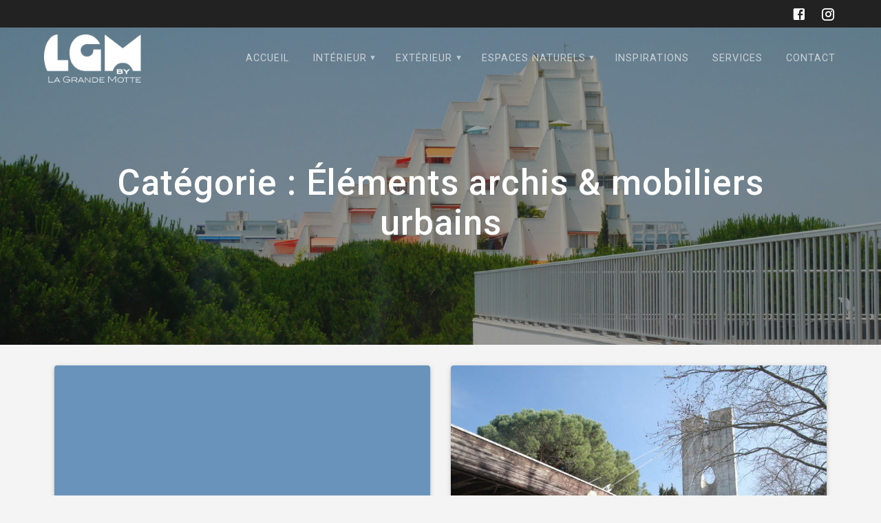

--- FILE ---
content_type: text/html; charset=UTF-8
request_url: https://reperagelgm.lagrandemotte.com/index.php/category/exterieur/elements-archis-mobiliers-urbains/
body_size: 10317
content:
<!DOCTYPE html>
<html lang="fr-FR">
<head>
    <meta charset="UTF-8">
    <meta name="viewport" content="width=device-width, initial-scale=1">
    <link rel="profile" href="http://gmpg.org/xfn/11">

    <title>Éléments archis &amp; mobiliers urbains &#8211; Repérage LGM</title>
<meta name='robots' content='max-image-preview:large' />
<link rel='dns-prefetch' href='//fonts.googleapis.com' />
<link href='https://fonts.gstatic.com' crossorigin rel='preconnect' />
<link rel="alternate" type="application/rss+xml" title="Repérage LGM &raquo; Flux" href="https://reperagelgm.lagrandemotte.com/index.php/feed/" />
<link rel="alternate" type="application/rss+xml" title="Repérage LGM &raquo; Flux des commentaires" href="https://reperagelgm.lagrandemotte.com/index.php/comments/feed/" />
<link rel="alternate" type="application/rss+xml" title="Repérage LGM &raquo; Flux de la catégorie Éléments archis &amp; mobiliers urbains" href="https://reperagelgm.lagrandemotte.com/index.php/category/exterieur/elements-archis-mobiliers-urbains/feed/" />
<style id='wp-img-auto-sizes-contain-inline-css' type='text/css'>
img:is([sizes=auto i],[sizes^="auto," i]){contain-intrinsic-size:3000px 1500px}
/*# sourceURL=wp-img-auto-sizes-contain-inline-css */
</style>
<style id='wp-emoji-styles-inline-css' type='text/css'>

	img.wp-smiley, img.emoji {
		display: inline !important;
		border: none !important;
		box-shadow: none !important;
		height: 1em !important;
		width: 1em !important;
		margin: 0 0.07em !important;
		vertical-align: -0.1em !important;
		background: none !important;
		padding: 0 !important;
	}
/*# sourceURL=wp-emoji-styles-inline-css */
</style>
<style id='classic-theme-styles-inline-css' type='text/css'>
/*! This file is auto-generated */
.wp-block-button__link{color:#fff;background-color:#32373c;border-radius:9999px;box-shadow:none;text-decoration:none;padding:calc(.667em + 2px) calc(1.333em + 2px);font-size:1.125em}.wp-block-file__button{background:#32373c;color:#fff;text-decoration:none}
/*# sourceURL=/wp-includes/css/classic-themes.min.css */
</style>
<style id='global-styles-inline-css' type='text/css'>
:root{--wp--preset--aspect-ratio--square: 1;--wp--preset--aspect-ratio--4-3: 4/3;--wp--preset--aspect-ratio--3-4: 3/4;--wp--preset--aspect-ratio--3-2: 3/2;--wp--preset--aspect-ratio--2-3: 2/3;--wp--preset--aspect-ratio--16-9: 16/9;--wp--preset--aspect-ratio--9-16: 9/16;--wp--preset--color--black: #000000;--wp--preset--color--cyan-bluish-gray: #abb8c3;--wp--preset--color--white: #ffffff;--wp--preset--color--pale-pink: #f78da7;--wp--preset--color--vivid-red: #cf2e2e;--wp--preset--color--luminous-vivid-orange: #ff6900;--wp--preset--color--luminous-vivid-amber: #fcb900;--wp--preset--color--light-green-cyan: #7bdcb5;--wp--preset--color--vivid-green-cyan: #00d084;--wp--preset--color--pale-cyan-blue: #8ed1fc;--wp--preset--color--vivid-cyan-blue: #0693e3;--wp--preset--color--vivid-purple: #9b51e0;--wp--preset--gradient--vivid-cyan-blue-to-vivid-purple: linear-gradient(135deg,rgb(6,147,227) 0%,rgb(155,81,224) 100%);--wp--preset--gradient--light-green-cyan-to-vivid-green-cyan: linear-gradient(135deg,rgb(122,220,180) 0%,rgb(0,208,130) 100%);--wp--preset--gradient--luminous-vivid-amber-to-luminous-vivid-orange: linear-gradient(135deg,rgb(252,185,0) 0%,rgb(255,105,0) 100%);--wp--preset--gradient--luminous-vivid-orange-to-vivid-red: linear-gradient(135deg,rgb(255,105,0) 0%,rgb(207,46,46) 100%);--wp--preset--gradient--very-light-gray-to-cyan-bluish-gray: linear-gradient(135deg,rgb(238,238,238) 0%,rgb(169,184,195) 100%);--wp--preset--gradient--cool-to-warm-spectrum: linear-gradient(135deg,rgb(74,234,220) 0%,rgb(151,120,209) 20%,rgb(207,42,186) 40%,rgb(238,44,130) 60%,rgb(251,105,98) 80%,rgb(254,248,76) 100%);--wp--preset--gradient--blush-light-purple: linear-gradient(135deg,rgb(255,206,236) 0%,rgb(152,150,240) 100%);--wp--preset--gradient--blush-bordeaux: linear-gradient(135deg,rgb(254,205,165) 0%,rgb(254,45,45) 50%,rgb(107,0,62) 100%);--wp--preset--gradient--luminous-dusk: linear-gradient(135deg,rgb(255,203,112) 0%,rgb(199,81,192) 50%,rgb(65,88,208) 100%);--wp--preset--gradient--pale-ocean: linear-gradient(135deg,rgb(255,245,203) 0%,rgb(182,227,212) 50%,rgb(51,167,181) 100%);--wp--preset--gradient--electric-grass: linear-gradient(135deg,rgb(202,248,128) 0%,rgb(113,206,126) 100%);--wp--preset--gradient--midnight: linear-gradient(135deg,rgb(2,3,129) 0%,rgb(40,116,252) 100%);--wp--preset--font-size--small: 13px;--wp--preset--font-size--medium: 20px;--wp--preset--font-size--large: 36px;--wp--preset--font-size--x-large: 42px;--wp--preset--spacing--20: 0.44rem;--wp--preset--spacing--30: 0.67rem;--wp--preset--spacing--40: 1rem;--wp--preset--spacing--50: 1.5rem;--wp--preset--spacing--60: 2.25rem;--wp--preset--spacing--70: 3.38rem;--wp--preset--spacing--80: 5.06rem;--wp--preset--shadow--natural: 6px 6px 9px rgba(0, 0, 0, 0.2);--wp--preset--shadow--deep: 12px 12px 50px rgba(0, 0, 0, 0.4);--wp--preset--shadow--sharp: 6px 6px 0px rgba(0, 0, 0, 0.2);--wp--preset--shadow--outlined: 6px 6px 0px -3px rgb(255, 255, 255), 6px 6px rgb(0, 0, 0);--wp--preset--shadow--crisp: 6px 6px 0px rgb(0, 0, 0);}:where(.is-layout-flex){gap: 0.5em;}:where(.is-layout-grid){gap: 0.5em;}body .is-layout-flex{display: flex;}.is-layout-flex{flex-wrap: wrap;align-items: center;}.is-layout-flex > :is(*, div){margin: 0;}body .is-layout-grid{display: grid;}.is-layout-grid > :is(*, div){margin: 0;}:where(.wp-block-columns.is-layout-flex){gap: 2em;}:where(.wp-block-columns.is-layout-grid){gap: 2em;}:where(.wp-block-post-template.is-layout-flex){gap: 1.25em;}:where(.wp-block-post-template.is-layout-grid){gap: 1.25em;}.has-black-color{color: var(--wp--preset--color--black) !important;}.has-cyan-bluish-gray-color{color: var(--wp--preset--color--cyan-bluish-gray) !important;}.has-white-color{color: var(--wp--preset--color--white) !important;}.has-pale-pink-color{color: var(--wp--preset--color--pale-pink) !important;}.has-vivid-red-color{color: var(--wp--preset--color--vivid-red) !important;}.has-luminous-vivid-orange-color{color: var(--wp--preset--color--luminous-vivid-orange) !important;}.has-luminous-vivid-amber-color{color: var(--wp--preset--color--luminous-vivid-amber) !important;}.has-light-green-cyan-color{color: var(--wp--preset--color--light-green-cyan) !important;}.has-vivid-green-cyan-color{color: var(--wp--preset--color--vivid-green-cyan) !important;}.has-pale-cyan-blue-color{color: var(--wp--preset--color--pale-cyan-blue) !important;}.has-vivid-cyan-blue-color{color: var(--wp--preset--color--vivid-cyan-blue) !important;}.has-vivid-purple-color{color: var(--wp--preset--color--vivid-purple) !important;}.has-black-background-color{background-color: var(--wp--preset--color--black) !important;}.has-cyan-bluish-gray-background-color{background-color: var(--wp--preset--color--cyan-bluish-gray) !important;}.has-white-background-color{background-color: var(--wp--preset--color--white) !important;}.has-pale-pink-background-color{background-color: var(--wp--preset--color--pale-pink) !important;}.has-vivid-red-background-color{background-color: var(--wp--preset--color--vivid-red) !important;}.has-luminous-vivid-orange-background-color{background-color: var(--wp--preset--color--luminous-vivid-orange) !important;}.has-luminous-vivid-amber-background-color{background-color: var(--wp--preset--color--luminous-vivid-amber) !important;}.has-light-green-cyan-background-color{background-color: var(--wp--preset--color--light-green-cyan) !important;}.has-vivid-green-cyan-background-color{background-color: var(--wp--preset--color--vivid-green-cyan) !important;}.has-pale-cyan-blue-background-color{background-color: var(--wp--preset--color--pale-cyan-blue) !important;}.has-vivid-cyan-blue-background-color{background-color: var(--wp--preset--color--vivid-cyan-blue) !important;}.has-vivid-purple-background-color{background-color: var(--wp--preset--color--vivid-purple) !important;}.has-black-border-color{border-color: var(--wp--preset--color--black) !important;}.has-cyan-bluish-gray-border-color{border-color: var(--wp--preset--color--cyan-bluish-gray) !important;}.has-white-border-color{border-color: var(--wp--preset--color--white) !important;}.has-pale-pink-border-color{border-color: var(--wp--preset--color--pale-pink) !important;}.has-vivid-red-border-color{border-color: var(--wp--preset--color--vivid-red) !important;}.has-luminous-vivid-orange-border-color{border-color: var(--wp--preset--color--luminous-vivid-orange) !important;}.has-luminous-vivid-amber-border-color{border-color: var(--wp--preset--color--luminous-vivid-amber) !important;}.has-light-green-cyan-border-color{border-color: var(--wp--preset--color--light-green-cyan) !important;}.has-vivid-green-cyan-border-color{border-color: var(--wp--preset--color--vivid-green-cyan) !important;}.has-pale-cyan-blue-border-color{border-color: var(--wp--preset--color--pale-cyan-blue) !important;}.has-vivid-cyan-blue-border-color{border-color: var(--wp--preset--color--vivid-cyan-blue) !important;}.has-vivid-purple-border-color{border-color: var(--wp--preset--color--vivid-purple) !important;}.has-vivid-cyan-blue-to-vivid-purple-gradient-background{background: var(--wp--preset--gradient--vivid-cyan-blue-to-vivid-purple) !important;}.has-light-green-cyan-to-vivid-green-cyan-gradient-background{background: var(--wp--preset--gradient--light-green-cyan-to-vivid-green-cyan) !important;}.has-luminous-vivid-amber-to-luminous-vivid-orange-gradient-background{background: var(--wp--preset--gradient--luminous-vivid-amber-to-luminous-vivid-orange) !important;}.has-luminous-vivid-orange-to-vivid-red-gradient-background{background: var(--wp--preset--gradient--luminous-vivid-orange-to-vivid-red) !important;}.has-very-light-gray-to-cyan-bluish-gray-gradient-background{background: var(--wp--preset--gradient--very-light-gray-to-cyan-bluish-gray) !important;}.has-cool-to-warm-spectrum-gradient-background{background: var(--wp--preset--gradient--cool-to-warm-spectrum) !important;}.has-blush-light-purple-gradient-background{background: var(--wp--preset--gradient--blush-light-purple) !important;}.has-blush-bordeaux-gradient-background{background: var(--wp--preset--gradient--blush-bordeaux) !important;}.has-luminous-dusk-gradient-background{background: var(--wp--preset--gradient--luminous-dusk) !important;}.has-pale-ocean-gradient-background{background: var(--wp--preset--gradient--pale-ocean) !important;}.has-electric-grass-gradient-background{background: var(--wp--preset--gradient--electric-grass) !important;}.has-midnight-gradient-background{background: var(--wp--preset--gradient--midnight) !important;}.has-small-font-size{font-size: var(--wp--preset--font-size--small) !important;}.has-medium-font-size{font-size: var(--wp--preset--font-size--medium) !important;}.has-large-font-size{font-size: var(--wp--preset--font-size--large) !important;}.has-x-large-font-size{font-size: var(--wp--preset--font-size--x-large) !important;}
:where(.wp-block-post-template.is-layout-flex){gap: 1.25em;}:where(.wp-block-post-template.is-layout-grid){gap: 1.25em;}
:where(.wp-block-term-template.is-layout-flex){gap: 1.25em;}:where(.wp-block-term-template.is-layout-grid){gap: 1.25em;}
:where(.wp-block-columns.is-layout-flex){gap: 2em;}:where(.wp-block-columns.is-layout-grid){gap: 2em;}
:root :where(.wp-block-pullquote){font-size: 1.5em;line-height: 1.6;}
/*# sourceURL=global-styles-inline-css */
</style>
<link rel='stylesheet' id='contact-form-7-css' href='https://reperagelgm.lagrandemotte.com/wp-content/plugins/contact-form-7/includes/css/styles.css?ver=6.1.4' type='text/css' media='all' />
<link rel='stylesheet' id='materialis-style-css' href='https://reperagelgm.lagrandemotte.com/wp-content/themes/materialis/style.min.css?ver=1.1.17' type='text/css' media='all' />
<style id='materialis-style-inline-css' type='text/css'>
img.logo.dark, img.custom-logo{width:auto;max-height:70px;}
/*# sourceURL=materialis-style-inline-css */
</style>
<link rel='stylesheet' id='materialis-material-icons-css' href='https://reperagelgm.lagrandemotte.com/wp-content/themes/materialis/assets/css/material-icons.min.css?ver=1.1.17' type='text/css' media='all' />
<link rel='stylesheet' id='materialis-style-bundle-css' href='https://reperagelgm.lagrandemotte.com/wp-content/themes/materialis/assets/css/theme.bundle.min.css?ver=1.1.17' type='text/css' media='all' />
<link rel='stylesheet' id='materialis-fonts-css'  data-href='https://fonts.googleapis.com/css?family=Roboto:300,300italic,400,400italic,500,500italic,700,700italic,900,900italic%7CPlayfair%20Display:400,400italic,700,700italic&#038;subset=latin,latin-ext' type='text/css' media='all' />
<link rel='stylesheet' id='kirki-styles-materialis-css' href='https://reperagelgm.lagrandemotte.com/wp-content/themes/materialis/customizer/kirki/assets/css/kirki-styles.css' type='text/css' media='all' />
<style id='kirki-styles-materialis-inline-css' type='text/css'>
/** cached kirki style */.header-homepage{background-position:center center;}.header{background-position:center center;}.header-homepage.color-overlay:before{background:#181818;}.header-homepage .background-overlay,.header-homepage.color-overlay::before{opacity:0.47;}.header-homepage-arrow{font-size:82px !important;bottom:110px !important;background:rgba(255,255,255,0);}.header-homepage-arrow > i{width:82px;height:82px;color:#ffffff;}.header.color-overlay:before{background:#181818;}.header .background-overlay,.header.color-overlay::before{opacity:0.4;}.header-homepage .hero-title{color:#ffffff;}.header-homepage .header-description-row{padding-top:15%;padding-bottom:30%;}.inner-header-description{padding-top:10%;padding-bottom:10%;}@media (min-width: 768px){.materialis-front-page.overlap-first-section .header-homepage{padding-bottom:95px;}.materialis-front-page.overlap-first-section .page-content div[data-overlap]:first-of-type > div:not([class*="section-separator"]) {margin-top:-95px;}}@media screen and (max-width:767px){.header-homepage .header-description-row{padding-top:10%;padding-bottom:5%;}}@media only screen and (min-width: 768px){.header-content .align-holder{width:85%!important;}.inner-header-description{text-align:center!important;}}
/*# sourceURL=kirki-styles-materialis-inline-css */
</style>
<script type="text/javascript" src="https://reperagelgm.lagrandemotte.com/wp-includes/js/jquery/jquery.min.js?ver=3.7.1" id="jquery-core-js"></script>
<script type="text/javascript" id="jquery-core-js-after">
/* <![CDATA[ */
MaterialisTheme = {"blog_posts_as_masonry_grid":false}
//# sourceURL=jquery-core-js-after
/* ]]> */
</script>
<script type="text/javascript" src="https://reperagelgm.lagrandemotte.com/wp-includes/js/jquery/jquery-migrate.min.js?ver=3.4.1" id="jquery-migrate-js"></script>
<script type="text/javascript" id="jquery-js-after">
/* <![CDATA[ */
    
        (function ($) {
            function setHeaderTopSpacing() {
                $('.header-wrapper .header,.header-wrapper .header-homepage').css({
                    'padding-top': $('.header-top').height()
                });

             setTimeout(function() {
                  var headerTop = document.querySelector('.header-top');
                  var headers = document.querySelectorAll('.header-wrapper .header,.header-wrapper .header-homepage');

                  for (var i = 0; i < headers.length; i++) {
                      var item = headers[i];
                      item.style.paddingTop = headerTop.getBoundingClientRect().height + "px";
                  }

                    var languageSwitcher = document.querySelector('.materialis-language-switcher');

                    if(languageSwitcher){
                        languageSwitcher.style.top = "calc( " +  headerTop.getBoundingClientRect().height + "px + 1rem)" ;
                    }
                    
                }, 100);

            }

            jQuery(window).on('resize orientationchange', setHeaderTopSpacing);
            window.materialisSetHeaderTopSpacing = setHeaderTopSpacing

        })(jQuery);
    
    
//# sourceURL=jquery-js-after
/* ]]> */
</script>
<link rel="https://api.w.org/" href="https://reperagelgm.lagrandemotte.com/index.php/wp-json/" /><link rel="alternate" title="JSON" type="application/json" href="https://reperagelgm.lagrandemotte.com/index.php/wp-json/wp/v2/categories/25" /><link rel="EditURI" type="application/rsd+xml" title="RSD" href="https://reperagelgm.lagrandemotte.com/xmlrpc.php?rsd" />
<meta name="generator" content="WordPress 6.9" />
    <script type="text/javascript" data-name="async-styles">
        (function () {
            var links = document.querySelectorAll('link[data-href]');
            for (var i = 0; i < links.length; i++) {
                var item = links[i];
                item.href = item.getAttribute('data-href')
            }
        })();
    </script>
    <meta name="generator" content="Elementor 3.34.1; features: additional_custom_breakpoints; settings: css_print_method-external, google_font-enabled, font_display-auto">
			<style>
				.e-con.e-parent:nth-of-type(n+4):not(.e-lazyloaded):not(.e-no-lazyload),
				.e-con.e-parent:nth-of-type(n+4):not(.e-lazyloaded):not(.e-no-lazyload) * {
					background-image: none !important;
				}
				@media screen and (max-height: 1024px) {
					.e-con.e-parent:nth-of-type(n+3):not(.e-lazyloaded):not(.e-no-lazyload),
					.e-con.e-parent:nth-of-type(n+3):not(.e-lazyloaded):not(.e-no-lazyload) * {
						background-image: none !important;
					}
				}
				@media screen and (max-height: 640px) {
					.e-con.e-parent:nth-of-type(n+2):not(.e-lazyloaded):not(.e-no-lazyload),
					.e-con.e-parent:nth-of-type(n+2):not(.e-lazyloaded):not(.e-no-lazyload) * {
						background-image: none !important;
					}
				}
			</style>
			<style type="text/css" id="custom-background-css">
body.custom-background { background-color: #f4f4f4; }
</style>
	<link rel="icon" href="https://reperagelgm.lagrandemotte.com/wp-content/uploads/2021/05/cropped-icone_Plan-de-travail-1-32x32.png" sizes="32x32" />
<link rel="icon" href="https://reperagelgm.lagrandemotte.com/wp-content/uploads/2021/05/cropped-icone_Plan-de-travail-1-192x192.png" sizes="192x192" />
<link rel="apple-touch-icon" href="https://reperagelgm.lagrandemotte.com/wp-content/uploads/2021/05/cropped-icone_Plan-de-travail-1-180x180.png" />
<meta name="msapplication-TileImage" content="https://reperagelgm.lagrandemotte.com/wp-content/uploads/2021/05/cropped-icone_Plan-de-travail-1-270x270.png" />
    <style id="page-content-custom-styles">
            </style>
        <style data-name="background-content-colors">
        .materialis-front-page .content.blog-page,
        .materialis-inner-page .page-content,
        .materialis-inner-page .content,
        .materialis-front-page.materialis-content-padding .page-content {
            background-color: #f4f4f4;
        }
    </style>
    </head>

<body class="archive category category-elements-archis-mobiliers-urbains category-25 custom-background wp-custom-logo wp-theme-materialis overlap-first-section offcanvas_menu-tablet materialis-inner-page elementor-default elementor-kit-116">
    <style>
        .screen-reader-text[href="#page-content"]:focus {
            background-color: #f1f1f1;
            border-radius: 3px;
            box-shadow: 0 0 2px 2px rgba(0, 0, 0, 0.6);
            clip: auto !important;
            clip-path: none;
            color: #21759b;
           
        }
    </style>
    <a class="skip-link screen-reader-text" href="#page-content">Skip to content</a>
    <div id="page-top" class="header-top">
            <div class="header-top-bar ">
            <div class="">
                <div class="header-top-bar-inner row middle-xs start-xs ">
                        <div class="header-top-bar-area  col-xs area-left">
            </div>
                            <div class="header-top-bar-area  col-xs-fit area-right">
            <div data-type="group"  data-dynamic-mod="true" class="top-bar-social-icons">
                      <a target="_blank"  class="social-icon" href="https://www.facebook.com/lagrandemotte">
                  <i class="mdi mdi-facebook-box"></i>
              </a>
                            <a target="_blank"  class="social-icon" href="https://www.instagram.com/lagrandemotte/">
                  <i class="mdi mdi-instagram"></i>
              </a>
              
    </div>

        </div>
                    </div>
            </div>
        </div>
            <div class="navigation-bar  "  data-sticky='0'  data-sticky-mobile='1'  data-sticky-to='top' >
    <div class="navigation-wrapper">
        <div class="row basis-auto">
            <div class="logo_col col-xs col-sm-fit">
                <a href="https://reperagelgm.lagrandemotte.com/" class="logo-link dark" rel="home" itemprop="url"><img fetchpriority="high" width="1343" height="665" src="https://reperagelgm.lagrandemotte.com/wp-content/uploads/2021/05/cropped-logo-NOIR.png" class="logo dark" alt="" itemprop="logo" decoding="async" srcset="https://reperagelgm.lagrandemotte.com/wp-content/uploads/2021/05/cropped-logo-NOIR.png 1343w, https://reperagelgm.lagrandemotte.com/wp-content/uploads/2021/05/cropped-logo-NOIR-300x149.png 300w, https://reperagelgm.lagrandemotte.com/wp-content/uploads/2021/05/cropped-logo-NOIR-1024x507.png 1024w, https://reperagelgm.lagrandemotte.com/wp-content/uploads/2021/05/cropped-logo-NOIR-768x380.png 768w, https://reperagelgm.lagrandemotte.com/wp-content/uploads/2021/05/cropped-logo-NOIR-1232x610.png 1232w" sizes="(max-width: 1343px) 100vw, 1343px" /></a><a href="https://reperagelgm.lagrandemotte.com/" class="custom-logo-link" rel="home"><img width="672" height="333" src="https://reperagelgm.lagrandemotte.com/wp-content/uploads/2021/05/cropped-logo-couleur.png" class="custom-logo" alt="Repérage LGM" decoding="async" srcset="https://reperagelgm.lagrandemotte.com/wp-content/uploads/2021/05/cropped-logo-couleur.png 672w, https://reperagelgm.lagrandemotte.com/wp-content/uploads/2021/05/cropped-logo-couleur-300x149.png 300w" sizes="(max-width: 672px) 100vw, 672px" /></a>            </div>
            <div class="main_menu_col col-xs">
                <div id="mainmenu_container" class="row"><ul id="main_menu" class="simple-text-buttons main-menu dropdown-menu"><li id="menu-item-428" class="menu-item menu-item-type-post_type menu-item-object-page menu-item-home menu-item-428"><a href="https://reperagelgm.lagrandemotte.com/">Accueil</a></li>
<li id="menu-item-2722" class="menu-item menu-item-type-custom menu-item-object-custom menu-item-has-children menu-item-2722"><a href="#">Intérieur</a>
<ul class="sub-menu">
	<li id="menu-item-193" class="menu-item menu-item-type-taxonomy menu-item-object-category menu-item-193"><a href="https://reperagelgm.lagrandemotte.com/index.php/category/interieur/halls/">Halls</a></li>
	<li id="menu-item-194" class="menu-item menu-item-type-taxonomy menu-item-object-category menu-item-194"><a href="https://reperagelgm.lagrandemotte.com/index.php/category/interieur/hotels/">Hôtels</a></li>
	<li id="menu-item-195" class="menu-item menu-item-type-taxonomy menu-item-object-category menu-item-195"><a href="https://reperagelgm.lagrandemotte.com/index.php/category/interieur/vues-de-terrasses-toits/">vues de terrasses &amp; toits</a></li>
</ul>
</li>
<li id="menu-item-2723" class="menu-item menu-item-type-custom menu-item-object-custom current-menu-ancestor current-menu-parent menu-item-has-children menu-item-2723"><a href="#">Extérieur</a>
<ul class="sub-menu">
	<li id="menu-item-186" class="menu-item menu-item-type-taxonomy menu-item-object-category menu-item-186"><a href="https://reperagelgm.lagrandemotte.com/index.php/category/exterieur/batiments-modenatures/">Bâtiments &amp; modénatures</a></li>
	<li id="menu-item-187" class="menu-item menu-item-type-taxonomy menu-item-object-category current-menu-item menu-item-187"><a href="https://reperagelgm.lagrandemotte.com/index.php/category/exterieur/elements-archis-mobiliers-urbains/" aria-current="page">Éléments archis &amp; mobiliers urbains</a></li>
	<li id="menu-item-198" class="menu-item menu-item-type-taxonomy menu-item-object-category menu-item-198"><a href="https://reperagelgm.lagrandemotte.com/index.php/category/exterieur/piscines/">Piscines</a></li>
	<li id="menu-item-191" class="menu-item menu-item-type-taxonomy menu-item-object-category menu-item-191"><a href="https://reperagelgm.lagrandemotte.com/index.php/category/exterieur/sculptures/">sculptures</a></li>
	<li id="menu-item-189" class="menu-item menu-item-type-taxonomy menu-item-object-category menu-item-189"><a href="https://reperagelgm.lagrandemotte.com/index.php/category/exterieur/murs/">Murs</a></li>
	<li id="menu-item-188" class="menu-item menu-item-type-taxonomy menu-item-object-category menu-item-188"><a href="https://reperagelgm.lagrandemotte.com/index.php/category/exterieur/jeux-pour-enfants/">Jeux pour enfants</a></li>
	<li id="menu-item-190" class="menu-item menu-item-type-taxonomy menu-item-object-category menu-item-190"><a href="https://reperagelgm.lagrandemotte.com/index.php/category/exterieur/places-et-rues/">Places et rues</a></li>
	<li id="menu-item-3207" class="menu-item menu-item-type-taxonomy menu-item-object-category menu-item-3207"><a href="https://reperagelgm.lagrandemotte.com/index.php/category/exterieur/port/">Port</a></li>
</ul>
</li>
<li id="menu-item-2724" class="menu-item menu-item-type-custom menu-item-object-custom menu-item-has-children menu-item-2724"><a href="#">Espaces naturels</a>
<ul class="sub-menu">
	<li id="menu-item-199" class="menu-item menu-item-type-taxonomy menu-item-object-category menu-item-199"><a href="https://reperagelgm.lagrandemotte.com/index.php/category/espaces-naturels/plages-mer/">Plages/mer</a></li>
	<li id="menu-item-197" class="menu-item menu-item-type-taxonomy menu-item-object-category menu-item-197"><a href="https://reperagelgm.lagrandemotte.com/index.php/category/espaces-naturels/jardins/">Jardins / Parc</a></li>
	<li id="menu-item-2766" class="menu-item menu-item-type-taxonomy menu-item-object-category menu-item-2766"><a href="https://reperagelgm.lagrandemotte.com/index.php/category/espaces-naturels/etang/">Etang</a></li>
</ul>
</li>
<li id="menu-item-164" class="menu-item menu-item-type-post_type menu-item-object-page menu-item-164"><a href="https://reperagelgm.lagrandemotte.com/index.php/inspiration/">Inspirations</a></li>
<li id="menu-item-230" class="menu-item menu-item-type-post_type menu-item-object-page menu-item-230"><a href="https://reperagelgm.lagrandemotte.com/index.php/services/">Services</a></li>
<li id="menu-item-163" class="menu-item menu-item-type-post_type menu-item-object-page current-category-parent menu-item-163"><a href="https://reperagelgm.lagrandemotte.com/index.php/contact/">Contact</a></li>
</ul></div>    <a href="#" data-component="offcanvas" data-target="#offcanvas-wrapper" data-direction="right" data-width="300px" data-push="false">
        <div class="bubble"></div>
        <i class="mdi mdi-view-sequential"></i>
    </a>
    <div id="offcanvas-wrapper" class="hide force-hide offcanvas-right">
        <div class="offcanvas-top">
            <div class="logo-holder">
                <a href="https://reperagelgm.lagrandemotte.com/" class="logo-link dark" rel="home" itemprop="url"><img fetchpriority="high" width="1343" height="665" src="https://reperagelgm.lagrandemotte.com/wp-content/uploads/2021/05/cropped-logo-NOIR.png" class="logo dark" alt="" itemprop="logo" decoding="async" srcset="https://reperagelgm.lagrandemotte.com/wp-content/uploads/2021/05/cropped-logo-NOIR.png 1343w, https://reperagelgm.lagrandemotte.com/wp-content/uploads/2021/05/cropped-logo-NOIR-300x149.png 300w, https://reperagelgm.lagrandemotte.com/wp-content/uploads/2021/05/cropped-logo-NOIR-1024x507.png 1024w, https://reperagelgm.lagrandemotte.com/wp-content/uploads/2021/05/cropped-logo-NOIR-768x380.png 768w, https://reperagelgm.lagrandemotte.com/wp-content/uploads/2021/05/cropped-logo-NOIR-1232x610.png 1232w" sizes="(max-width: 1343px) 100vw, 1343px" /></a><a href="https://reperagelgm.lagrandemotte.com/" class="custom-logo-link" rel="home"><img width="672" height="333" src="https://reperagelgm.lagrandemotte.com/wp-content/uploads/2021/05/cropped-logo-couleur.png" class="custom-logo" alt="Repérage LGM" decoding="async" srcset="https://reperagelgm.lagrandemotte.com/wp-content/uploads/2021/05/cropped-logo-couleur.png 672w, https://reperagelgm.lagrandemotte.com/wp-content/uploads/2021/05/cropped-logo-couleur-300x149.png 300w" sizes="(max-width: 672px) 100vw, 672px" /></a>            </div>
        </div>
        <div id="offcanvas-menu" class="menu-menu-container"><ul id="offcanvas_menu" class="offcanvas_menu"><li class="menu-item menu-item-type-post_type menu-item-object-page menu-item-home menu-item-428"><a href="https://reperagelgm.lagrandemotte.com/">Accueil</a></li>
<li class="menu-item menu-item-type-custom menu-item-object-custom menu-item-has-children menu-item-2722"><a href="#">Intérieur</a>
<ul class="sub-menu">
	<li class="menu-item menu-item-type-taxonomy menu-item-object-category menu-item-193"><a href="https://reperagelgm.lagrandemotte.com/index.php/category/interieur/halls/">Halls</a></li>
	<li class="menu-item menu-item-type-taxonomy menu-item-object-category menu-item-194"><a href="https://reperagelgm.lagrandemotte.com/index.php/category/interieur/hotels/">Hôtels</a></li>
	<li class="menu-item menu-item-type-taxonomy menu-item-object-category menu-item-195"><a href="https://reperagelgm.lagrandemotte.com/index.php/category/interieur/vues-de-terrasses-toits/">vues de terrasses &amp; toits</a></li>
</ul>
</li>
<li class="menu-item menu-item-type-custom menu-item-object-custom current-menu-ancestor current-menu-parent menu-item-has-children menu-item-2723"><a href="#">Extérieur</a>
<ul class="sub-menu">
	<li class="menu-item menu-item-type-taxonomy menu-item-object-category menu-item-186"><a href="https://reperagelgm.lagrandemotte.com/index.php/category/exterieur/batiments-modenatures/">Bâtiments &amp; modénatures</a></li>
	<li class="menu-item menu-item-type-taxonomy menu-item-object-category current-menu-item menu-item-187"><a href="https://reperagelgm.lagrandemotte.com/index.php/category/exterieur/elements-archis-mobiliers-urbains/" aria-current="page">Éléments archis &amp; mobiliers urbains</a></li>
	<li class="menu-item menu-item-type-taxonomy menu-item-object-category menu-item-198"><a href="https://reperagelgm.lagrandemotte.com/index.php/category/exterieur/piscines/">Piscines</a></li>
	<li class="menu-item menu-item-type-taxonomy menu-item-object-category menu-item-191"><a href="https://reperagelgm.lagrandemotte.com/index.php/category/exterieur/sculptures/">sculptures</a></li>
	<li class="menu-item menu-item-type-taxonomy menu-item-object-category menu-item-189"><a href="https://reperagelgm.lagrandemotte.com/index.php/category/exterieur/murs/">Murs</a></li>
	<li class="menu-item menu-item-type-taxonomy menu-item-object-category menu-item-188"><a href="https://reperagelgm.lagrandemotte.com/index.php/category/exterieur/jeux-pour-enfants/">Jeux pour enfants</a></li>
	<li class="menu-item menu-item-type-taxonomy menu-item-object-category menu-item-190"><a href="https://reperagelgm.lagrandemotte.com/index.php/category/exterieur/places-et-rues/">Places et rues</a></li>
	<li class="menu-item menu-item-type-taxonomy menu-item-object-category menu-item-3207"><a href="https://reperagelgm.lagrandemotte.com/index.php/category/exterieur/port/">Port</a></li>
</ul>
</li>
<li class="menu-item menu-item-type-custom menu-item-object-custom menu-item-has-children menu-item-2724"><a href="#">Espaces naturels</a>
<ul class="sub-menu">
	<li class="menu-item menu-item-type-taxonomy menu-item-object-category menu-item-199"><a href="https://reperagelgm.lagrandemotte.com/index.php/category/espaces-naturels/plages-mer/">Plages/mer</a></li>
	<li class="menu-item menu-item-type-taxonomy menu-item-object-category menu-item-197"><a href="https://reperagelgm.lagrandemotte.com/index.php/category/espaces-naturels/jardins/">Jardins / Parc</a></li>
	<li class="menu-item menu-item-type-taxonomy menu-item-object-category menu-item-2766"><a href="https://reperagelgm.lagrandemotte.com/index.php/category/espaces-naturels/etang/">Etang</a></li>
</ul>
</li>
<li class="menu-item menu-item-type-post_type menu-item-object-page menu-item-164"><a href="https://reperagelgm.lagrandemotte.com/index.php/inspiration/">Inspirations</a></li>
<li class="menu-item menu-item-type-post_type menu-item-object-page menu-item-230"><a href="https://reperagelgm.lagrandemotte.com/index.php/services/">Services</a></li>
<li class="menu-item menu-item-type-post_type menu-item-object-page current-category-parent menu-item-163"><a href="https://reperagelgm.lagrandemotte.com/index.php/contact/">Contact</a></li>
</ul></div>
            </div>
                </div>
        </div>
    </div>
</div>
</div>

<div id="page" class="site">
    <div class="header-wrapper">
        <div  class='header  color-overlay  custom-mobile-image' style='; background-image:url(&quot;https://reperagelgm.lagrandemotte.com/wp-content/uploads/2021/07/cropped-HO.QUE-Phototheque-2-scaled-1.jpg&quot;); background-color:#6a73da'>
                                        <div class="inner-header-description gridContainer">
        <div class="row header-description-row">
            <div class="col-xs col-xs-12">
                <h1 class="hero-title">
                    Catégorie : <span>Éléments archis &amp; mobiliers urbains</span>                </h1>
                                    <p class="header-subtitle"></p>
                            </div>

        </div>
    </div>
        <script>
		if (window.materialisSetHeaderTopSpacing) {
			window.materialisSetHeaderTopSpacing();
		}
    </script>
                        </div>
    </div>

    <div  class='content blog-page' style='' id='page-content'>
    <div class="gridContainer gridContainer content">
        <div class="row">
            <div class="col-xs-12 col-sm-12">
                <div class="post-list row">
                    <div class="post-list-item col-xs-12 space-bottom col-sm-12 col-md-6 multiple-per-row" data-masonry-width=".col-sm-12.col-md-6">
    <div id="post-1020" class="blog-post mdc-card mdc-elevation--z3 post-1020 post type-post status-publish format-standard hentry category-elements-archis-mobiliers-urbains category-exterieur">

            <div class="post-thumbnail">
        <a href="https://reperagelgm.lagrandemotte.com/index.php/2021/06/11/la-passerelle-des-lampadophores/" class="post-list-item-thumb ">
                    <svg class="materialis-post-list-item-thumb-placeholder" width="890" height="580" viewBox="0 0 890 580" preserveAspectRatio="none">
            <rect width="890" height="580" style="fill:#6A93BC;"></rect>
        </svg>
                </a>
    </div>
    
        <div class="flexbox">
            <div class="col-xs-12 col-padding">
                <h3 class="post-title">
                    <a href="https://reperagelgm.lagrandemotte.com/index.php/2021/06/11/la-passerelle-des-lampadophores/" rel="bookmark">
                        La Passerelle des escargots                    </a>
                </h3>
                <div class="post-excerpt"><p>Référence : #E.PLA Les passerelles des escargots ont une forme qui fait référence à la flâneur des piétons sans souci en promenade. Les lampadaires en forme de boule, que les grand-mottois appellent familièrement les chupa-chups, sont caractéristiques d&rsquo;une époque. Quartier : Centre-ville Les point forts du lieu :  Accès :  La fiche technique</p>
</div>

            </div>
        </div>
        <div class="mdc-card__actions col-padding">
            <div class="mdc-card__action-icons col-xs-12 col-sm-fit">
                            </div>
            <div class="mdc-card__action-buttons col-xs-12 col-sm-fit">
                <a href="https://reperagelgm.lagrandemotte.com/index.php/2021/06/11/la-passerelle-des-lampadophores/" class="button color2 link">Lire la suite</a>
            </div>
        </div>

    </div>
</div>
<div class="post-list-item col-xs-12 space-bottom col-sm-12 col-md-6 multiple-per-row" data-masonry-width=".col-sm-12.col-md-6">
    <div id="post-1005" class="blog-post mdc-card mdc-elevation--z3 post-1005 post type-post status-publish format-standard has-post-thumbnail hentry category-elements-archis-mobiliers-urbains category-exterieur">

            <div class="post-thumbnail">
        <a href="https://reperagelgm.lagrandemotte.com/index.php/2021/06/11/passerelle-st-jean/" class="post-list-item-thumb ">
            <img width="754" height="565" src="https://reperagelgm.lagrandemotte.com/wp-content/uploads/2021/06/lgm-passerelle72265-e1625128630664.jpg" class="attachment-post-thumbnail size-post-thumbnail wp-post-image" alt="" decoding="async" srcset="https://reperagelgm.lagrandemotte.com/wp-content/uploads/2021/06/lgm-passerelle72265-e1625128630664.jpg 754w, https://reperagelgm.lagrandemotte.com/wp-content/uploads/2021/06/lgm-passerelle72265-e1625128630664-300x225.jpg 300w" sizes="(max-width: 754px) 100vw, 754px" />        </a>
    </div>
    
        <div class="flexbox">
            <div class="col-xs-12 col-padding">
                <h3 class="post-title">
                    <a href="https://reperagelgm.lagrandemotte.com/index.php/2021/06/11/passerelle-st-jean/" rel="bookmark">
                        Passerelle St-Jean                    </a>
                </h3>
                <div class="post-excerpt"><p>Référence : #E.PSJ  La Passerelle Saint Jean est un hommage au soleil. Jean Balladur a souhaité la régler sur « l’horloge du ciel »… Comment cela ? Chaque année à la même heure, le 21 juin, jour du solstice d’été, l’oculus percé entre les deux piliers de la passerelle, dessine au sol un rond parfait&nbsp;&hellip;</p>
</div>

            </div>
        </div>
        <div class="mdc-card__actions col-padding">
            <div class="mdc-card__action-icons col-xs-12 col-sm-fit">
                            </div>
            <div class="mdc-card__action-buttons col-xs-12 col-sm-fit">
                <a href="https://reperagelgm.lagrandemotte.com/index.php/2021/06/11/passerelle-st-jean/" class="button color2 link">Lire la suite</a>
            </div>
        </div>

    </div>
</div>
<div class="post-list-item col-xs-12 space-bottom col-sm-12 col-md-6 multiple-per-row" data-masonry-width=".col-sm-12.col-md-6">
    <div id="post-155" class="blog-post mdc-card mdc-elevation--z3 post-155 post type-post status-publish format-standard has-post-thumbnail hentry category-elements-archis-mobiliers-urbains category-exterieur">

            <div class="post-thumbnail">
        <a href="https://reperagelgm.lagrandemotte.com/index.php/2021/05/25/les-bancs/" class="post-list-item-thumb ">
            <img width="1232" height="924" src="https://reperagelgm.lagrandemotte.com/wp-content/uploads/2021/07/E.BAN_maguelone-3-1232x924.jpg" class="attachment-post-thumbnail size-post-thumbnail wp-post-image" alt="#E.BAN_Bancs" decoding="async" srcset="https://reperagelgm.lagrandemotte.com/wp-content/uploads/2021/07/E.BAN_maguelone-3-1232x924.jpg 1232w, https://reperagelgm.lagrandemotte.com/wp-content/uploads/2021/07/E.BAN_maguelone-3-300x225.jpg 300w, https://reperagelgm.lagrandemotte.com/wp-content/uploads/2021/07/E.BAN_maguelone-3-1024x768.jpg 1024w, https://reperagelgm.lagrandemotte.com/wp-content/uploads/2021/07/E.BAN_maguelone-3-768x576.jpg 768w, https://reperagelgm.lagrandemotte.com/wp-content/uploads/2021/07/E.BAN_maguelone-3-1536x1152.jpg 1536w, https://reperagelgm.lagrandemotte.com/wp-content/uploads/2021/07/E.BAN_maguelone-3-2048x1536.jpg 2048w, https://reperagelgm.lagrandemotte.com/wp-content/uploads/2021/07/E.BAN_maguelone-3-1440x1080.jpg 1440w" sizes="(max-width: 1232px) 100vw, 1232px" />        </a>
    </div>
    
        <div class="flexbox">
            <div class="col-xs-12 col-padding">
                <h3 class="post-title">
                    <a href="https://reperagelgm.lagrandemotte.com/index.php/2021/05/25/les-bancs/" rel="bookmark">
                        Les Bancs                    </a>
                </h3>
                <div class="post-excerpt"><p>Référence : #E.BAN Dessinés par le designer français François Azambourg (il a aussi désigné lampadaires-méduses), on retrouve ces bancs blancs le long de l&rsquo;avenue de L&rsquo;Europe et l&rsquo;avenue de Melgueil. Quartier : Centre-ville Les point forts du lieu :  Vue sur la Ville Vue dégagée Accès :  Parking payant Je suis intéressé par ce décor&nbsp;&hellip;</p>
</div>

            </div>
        </div>
        <div class="mdc-card__actions col-padding">
            <div class="mdc-card__action-icons col-xs-12 col-sm-fit">
                            </div>
            <div class="mdc-card__action-buttons col-xs-12 col-sm-fit">
                <a href="https://reperagelgm.lagrandemotte.com/index.php/2021/05/25/les-bancs/" class="button color2 link">Lire la suite</a>
            </div>
        </div>

    </div>
</div>
                </div>
                <div class="navigation-c">
                                    </div>
            </div>
                    </div>
    </div>
</div>
</div>
<div  class='footer footer-dark'>
    <div  class='footer-content center-xs'>
        <div class="gridContainer">
            <div class="row middle-xs footer-content-row">
                <div class="col-xs-12 col-sm-8 col-md-9">
                    <div id="materialis-footer-menu" class="materialis-footer-menu"><ul id="materialis-footer-menu" class="materialis-footer-menu"><li class="page_item page-item-25"><a href="https://reperagelgm.lagrandemotte.com/">Accueil</a></li><li class="page_item page-item-17"><a href="https://reperagelgm.lagrandemotte.com/index.php/contact/">Contact</a></li><li class="page_item page-item-8"><a href="https://reperagelgm.lagrandemotte.com/index.php/inspiration/">Inspirations</a></li><li class="page_item page-item-223"><a href="https://reperagelgm.lagrandemotte.com/index.php/services/">Services</a></li></ul></div>                </div>
                <div class="footer-content-col col-sm-4 col-xs-12 col-md-3">
                    <p  class="copyright">&copy;&nbsp;&nbsp;2026&nbsp;Repérage LGM</p>                </div>
            </div>
        </div>
    </div>
</div>
<script type="speculationrules">
{"prefetch":[{"source":"document","where":{"and":[{"href_matches":"/*"},{"not":{"href_matches":["/wp-*.php","/wp-admin/*","/wp-content/uploads/*","/wp-content/*","/wp-content/plugins/*","/wp-content/themes/materialis/*","/*\\?(.+)"]}},{"not":{"selector_matches":"a[rel~=\"nofollow\"]"}},{"not":{"selector_matches":".no-prefetch, .no-prefetch a"}}]},"eagerness":"conservative"}]}
</script>
			<script>
				const lazyloadRunObserver = () => {
					const lazyloadBackgrounds = document.querySelectorAll( `.e-con.e-parent:not(.e-lazyloaded)` );
					const lazyloadBackgroundObserver = new IntersectionObserver( ( entries ) => {
						entries.forEach( ( entry ) => {
							if ( entry.isIntersecting ) {
								let lazyloadBackground = entry.target;
								if( lazyloadBackground ) {
									lazyloadBackground.classList.add( 'e-lazyloaded' );
								}
								lazyloadBackgroundObserver.unobserve( entry.target );
							}
						});
					}, { rootMargin: '200px 0px 200px 0px' } );
					lazyloadBackgrounds.forEach( ( lazyloadBackground ) => {
						lazyloadBackgroundObserver.observe( lazyloadBackground );
					} );
				};
				const events = [
					'DOMContentLoaded',
					'elementor/lazyload/observe',
				];
				events.forEach( ( event ) => {
					document.addEventListener( event, lazyloadRunObserver );
				} );
			</script>
			<script type="text/javascript" src="https://reperagelgm.lagrandemotte.com/wp-includes/js/dist/hooks.min.js?ver=dd5603f07f9220ed27f1" id="wp-hooks-js"></script>
<script type="text/javascript" src="https://reperagelgm.lagrandemotte.com/wp-includes/js/dist/i18n.min.js?ver=c26c3dc7bed366793375" id="wp-i18n-js"></script>
<script type="text/javascript" id="wp-i18n-js-after">
/* <![CDATA[ */
wp.i18n.setLocaleData( { 'text direction\u0004ltr': [ 'ltr' ] } );
//# sourceURL=wp-i18n-js-after
/* ]]> */
</script>
<script type="text/javascript" src="https://reperagelgm.lagrandemotte.com/wp-content/plugins/contact-form-7/includes/swv/js/index.js?ver=6.1.4" id="swv-js"></script>
<script type="text/javascript" id="contact-form-7-js-translations">
/* <![CDATA[ */
( function( domain, translations ) {
	var localeData = translations.locale_data[ domain ] || translations.locale_data.messages;
	localeData[""].domain = domain;
	wp.i18n.setLocaleData( localeData, domain );
} )( "contact-form-7", {"translation-revision-date":"2025-02-06 12:02:14+0000","generator":"GlotPress\/4.0.1","domain":"messages","locale_data":{"messages":{"":{"domain":"messages","plural-forms":"nplurals=2; plural=n > 1;","lang":"fr"},"This contact form is placed in the wrong place.":["Ce formulaire de contact est plac\u00e9 dans un mauvais endroit."],"Error:":["Erreur\u00a0:"]}},"comment":{"reference":"includes\/js\/index.js"}} );
//# sourceURL=contact-form-7-js-translations
/* ]]> */
</script>
<script type="text/javascript" id="contact-form-7-js-before">
/* <![CDATA[ */
var wpcf7 = {
    "api": {
        "root": "https:\/\/reperagelgm.lagrandemotte.com\/index.php\/wp-json\/",
        "namespace": "contact-form-7\/v1"
    }
};
//# sourceURL=contact-form-7-js-before
/* ]]> */
</script>
<script type="text/javascript" src="https://reperagelgm.lagrandemotte.com/wp-content/plugins/contact-form-7/includes/js/index.js?ver=6.1.4" id="contact-form-7-js"></script>
<script type="text/javascript" src="https://reperagelgm.lagrandemotte.com/wp-includes/js/jquery/ui/effect.min.js?ver=1.13.3" id="jquery-effects-core-js"></script>
<script type="text/javascript" src="https://reperagelgm.lagrandemotte.com/wp-includes/js/jquery/ui/effect-slide.min.js?ver=1.13.3" id="jquery-effects-slide-js"></script>
<script type="text/javascript"  defer="defer" src="https://reperagelgm.lagrandemotte.com/wp-includes/js/imagesloaded.min.js?ver=5.0.0" id="imagesloaded-js"></script>
<script type="text/javascript"  defer="defer" src="https://reperagelgm.lagrandemotte.com/wp-includes/js/masonry.min.js?ver=4.2.2" id="masonry-js"></script>
<script type="text/javascript"  defer="defer" src="https://reperagelgm.lagrandemotte.com/wp-content/themes/materialis/assets/js/theme.bundle.min.js?ver=1.1.17" id="materialis-theme-js"></script>
    <script>
        /(trident|msie)/i.test(navigator.userAgent) && document.getElementById && window.addEventListener && window.addEventListener("hashchange", function() {
            var t, e = location.hash.substring(1);
            /^[A-z0-9_-]+$/.test(e) && (t = document.getElementById(e)) && (/^(?:a|select|input|button|textarea)$/i.test(t.tagName) || (t.tabIndex = -1), t.focus())
        }, !1);
    </script>
<script id="wp-emoji-settings" type="application/json">
{"baseUrl":"https://s.w.org/images/core/emoji/17.0.2/72x72/","ext":".png","svgUrl":"https://s.w.org/images/core/emoji/17.0.2/svg/","svgExt":".svg","source":{"concatemoji":"https://reperagelgm.lagrandemotte.com/wp-includes/js/wp-emoji-release.min.js?ver=6.9"}}
</script>
<script type="module">
/* <![CDATA[ */
/*! This file is auto-generated */
const a=JSON.parse(document.getElementById("wp-emoji-settings").textContent),o=(window._wpemojiSettings=a,"wpEmojiSettingsSupports"),s=["flag","emoji"];function i(e){try{var t={supportTests:e,timestamp:(new Date).valueOf()};sessionStorage.setItem(o,JSON.stringify(t))}catch(e){}}function c(e,t,n){e.clearRect(0,0,e.canvas.width,e.canvas.height),e.fillText(t,0,0);t=new Uint32Array(e.getImageData(0,0,e.canvas.width,e.canvas.height).data);e.clearRect(0,0,e.canvas.width,e.canvas.height),e.fillText(n,0,0);const a=new Uint32Array(e.getImageData(0,0,e.canvas.width,e.canvas.height).data);return t.every((e,t)=>e===a[t])}function p(e,t){e.clearRect(0,0,e.canvas.width,e.canvas.height),e.fillText(t,0,0);var n=e.getImageData(16,16,1,1);for(let e=0;e<n.data.length;e++)if(0!==n.data[e])return!1;return!0}function u(e,t,n,a){switch(t){case"flag":return n(e,"\ud83c\udff3\ufe0f\u200d\u26a7\ufe0f","\ud83c\udff3\ufe0f\u200b\u26a7\ufe0f")?!1:!n(e,"\ud83c\udde8\ud83c\uddf6","\ud83c\udde8\u200b\ud83c\uddf6")&&!n(e,"\ud83c\udff4\udb40\udc67\udb40\udc62\udb40\udc65\udb40\udc6e\udb40\udc67\udb40\udc7f","\ud83c\udff4\u200b\udb40\udc67\u200b\udb40\udc62\u200b\udb40\udc65\u200b\udb40\udc6e\u200b\udb40\udc67\u200b\udb40\udc7f");case"emoji":return!a(e,"\ud83e\u1fac8")}return!1}function f(e,t,n,a){let r;const o=(r="undefined"!=typeof WorkerGlobalScope&&self instanceof WorkerGlobalScope?new OffscreenCanvas(300,150):document.createElement("canvas")).getContext("2d",{willReadFrequently:!0}),s=(o.textBaseline="top",o.font="600 32px Arial",{});return e.forEach(e=>{s[e]=t(o,e,n,a)}),s}function r(e){var t=document.createElement("script");t.src=e,t.defer=!0,document.head.appendChild(t)}a.supports={everything:!0,everythingExceptFlag:!0},new Promise(t=>{let n=function(){try{var e=JSON.parse(sessionStorage.getItem(o));if("object"==typeof e&&"number"==typeof e.timestamp&&(new Date).valueOf()<e.timestamp+604800&&"object"==typeof e.supportTests)return e.supportTests}catch(e){}return null}();if(!n){if("undefined"!=typeof Worker&&"undefined"!=typeof OffscreenCanvas&&"undefined"!=typeof URL&&URL.createObjectURL&&"undefined"!=typeof Blob)try{var e="postMessage("+f.toString()+"("+[JSON.stringify(s),u.toString(),c.toString(),p.toString()].join(",")+"));",a=new Blob([e],{type:"text/javascript"});const r=new Worker(URL.createObjectURL(a),{name:"wpTestEmojiSupports"});return void(r.onmessage=e=>{i(n=e.data),r.terminate(),t(n)})}catch(e){}i(n=f(s,u,c,p))}t(n)}).then(e=>{for(const n in e)a.supports[n]=e[n],a.supports.everything=a.supports.everything&&a.supports[n],"flag"!==n&&(a.supports.everythingExceptFlag=a.supports.everythingExceptFlag&&a.supports[n]);var t;a.supports.everythingExceptFlag=a.supports.everythingExceptFlag&&!a.supports.flag,a.supports.everything||((t=a.source||{}).concatemoji?r(t.concatemoji):t.wpemoji&&t.twemoji&&(r(t.twemoji),r(t.wpemoji)))});
//# sourceURL=https://reperagelgm.lagrandemotte.com/wp-includes/js/wp-emoji-loader.min.js
/* ]]> */
</script>
</body>
</html>
